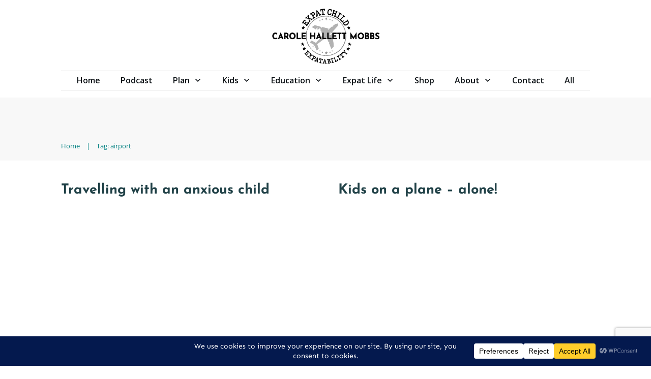

--- FILE ---
content_type: text/html; charset=utf-8
request_url: https://www.google.com/recaptcha/api2/anchor?ar=1&k=6LdgX-UqAAAAAPpRGpGPwbHuhEiT_UbKbUXce8Wr&co=aHR0cHM6Ly9leHBhdGNoaWxkLmNvbTo0NDM.&hl=en&v=N67nZn4AqZkNcbeMu4prBgzg&size=invisible&anchor-ms=20000&execute-ms=30000&cb=17iwrkphiqzn
body_size: 48771
content:
<!DOCTYPE HTML><html dir="ltr" lang="en"><head><meta http-equiv="Content-Type" content="text/html; charset=UTF-8">
<meta http-equiv="X-UA-Compatible" content="IE=edge">
<title>reCAPTCHA</title>
<style type="text/css">
/* cyrillic-ext */
@font-face {
  font-family: 'Roboto';
  font-style: normal;
  font-weight: 400;
  font-stretch: 100%;
  src: url(//fonts.gstatic.com/s/roboto/v48/KFO7CnqEu92Fr1ME7kSn66aGLdTylUAMa3GUBHMdazTgWw.woff2) format('woff2');
  unicode-range: U+0460-052F, U+1C80-1C8A, U+20B4, U+2DE0-2DFF, U+A640-A69F, U+FE2E-FE2F;
}
/* cyrillic */
@font-face {
  font-family: 'Roboto';
  font-style: normal;
  font-weight: 400;
  font-stretch: 100%;
  src: url(//fonts.gstatic.com/s/roboto/v48/KFO7CnqEu92Fr1ME7kSn66aGLdTylUAMa3iUBHMdazTgWw.woff2) format('woff2');
  unicode-range: U+0301, U+0400-045F, U+0490-0491, U+04B0-04B1, U+2116;
}
/* greek-ext */
@font-face {
  font-family: 'Roboto';
  font-style: normal;
  font-weight: 400;
  font-stretch: 100%;
  src: url(//fonts.gstatic.com/s/roboto/v48/KFO7CnqEu92Fr1ME7kSn66aGLdTylUAMa3CUBHMdazTgWw.woff2) format('woff2');
  unicode-range: U+1F00-1FFF;
}
/* greek */
@font-face {
  font-family: 'Roboto';
  font-style: normal;
  font-weight: 400;
  font-stretch: 100%;
  src: url(//fonts.gstatic.com/s/roboto/v48/KFO7CnqEu92Fr1ME7kSn66aGLdTylUAMa3-UBHMdazTgWw.woff2) format('woff2');
  unicode-range: U+0370-0377, U+037A-037F, U+0384-038A, U+038C, U+038E-03A1, U+03A3-03FF;
}
/* math */
@font-face {
  font-family: 'Roboto';
  font-style: normal;
  font-weight: 400;
  font-stretch: 100%;
  src: url(//fonts.gstatic.com/s/roboto/v48/KFO7CnqEu92Fr1ME7kSn66aGLdTylUAMawCUBHMdazTgWw.woff2) format('woff2');
  unicode-range: U+0302-0303, U+0305, U+0307-0308, U+0310, U+0312, U+0315, U+031A, U+0326-0327, U+032C, U+032F-0330, U+0332-0333, U+0338, U+033A, U+0346, U+034D, U+0391-03A1, U+03A3-03A9, U+03B1-03C9, U+03D1, U+03D5-03D6, U+03F0-03F1, U+03F4-03F5, U+2016-2017, U+2034-2038, U+203C, U+2040, U+2043, U+2047, U+2050, U+2057, U+205F, U+2070-2071, U+2074-208E, U+2090-209C, U+20D0-20DC, U+20E1, U+20E5-20EF, U+2100-2112, U+2114-2115, U+2117-2121, U+2123-214F, U+2190, U+2192, U+2194-21AE, U+21B0-21E5, U+21F1-21F2, U+21F4-2211, U+2213-2214, U+2216-22FF, U+2308-230B, U+2310, U+2319, U+231C-2321, U+2336-237A, U+237C, U+2395, U+239B-23B7, U+23D0, U+23DC-23E1, U+2474-2475, U+25AF, U+25B3, U+25B7, U+25BD, U+25C1, U+25CA, U+25CC, U+25FB, U+266D-266F, U+27C0-27FF, U+2900-2AFF, U+2B0E-2B11, U+2B30-2B4C, U+2BFE, U+3030, U+FF5B, U+FF5D, U+1D400-1D7FF, U+1EE00-1EEFF;
}
/* symbols */
@font-face {
  font-family: 'Roboto';
  font-style: normal;
  font-weight: 400;
  font-stretch: 100%;
  src: url(//fonts.gstatic.com/s/roboto/v48/KFO7CnqEu92Fr1ME7kSn66aGLdTylUAMaxKUBHMdazTgWw.woff2) format('woff2');
  unicode-range: U+0001-000C, U+000E-001F, U+007F-009F, U+20DD-20E0, U+20E2-20E4, U+2150-218F, U+2190, U+2192, U+2194-2199, U+21AF, U+21E6-21F0, U+21F3, U+2218-2219, U+2299, U+22C4-22C6, U+2300-243F, U+2440-244A, U+2460-24FF, U+25A0-27BF, U+2800-28FF, U+2921-2922, U+2981, U+29BF, U+29EB, U+2B00-2BFF, U+4DC0-4DFF, U+FFF9-FFFB, U+10140-1018E, U+10190-1019C, U+101A0, U+101D0-101FD, U+102E0-102FB, U+10E60-10E7E, U+1D2C0-1D2D3, U+1D2E0-1D37F, U+1F000-1F0FF, U+1F100-1F1AD, U+1F1E6-1F1FF, U+1F30D-1F30F, U+1F315, U+1F31C, U+1F31E, U+1F320-1F32C, U+1F336, U+1F378, U+1F37D, U+1F382, U+1F393-1F39F, U+1F3A7-1F3A8, U+1F3AC-1F3AF, U+1F3C2, U+1F3C4-1F3C6, U+1F3CA-1F3CE, U+1F3D4-1F3E0, U+1F3ED, U+1F3F1-1F3F3, U+1F3F5-1F3F7, U+1F408, U+1F415, U+1F41F, U+1F426, U+1F43F, U+1F441-1F442, U+1F444, U+1F446-1F449, U+1F44C-1F44E, U+1F453, U+1F46A, U+1F47D, U+1F4A3, U+1F4B0, U+1F4B3, U+1F4B9, U+1F4BB, U+1F4BF, U+1F4C8-1F4CB, U+1F4D6, U+1F4DA, U+1F4DF, U+1F4E3-1F4E6, U+1F4EA-1F4ED, U+1F4F7, U+1F4F9-1F4FB, U+1F4FD-1F4FE, U+1F503, U+1F507-1F50B, U+1F50D, U+1F512-1F513, U+1F53E-1F54A, U+1F54F-1F5FA, U+1F610, U+1F650-1F67F, U+1F687, U+1F68D, U+1F691, U+1F694, U+1F698, U+1F6AD, U+1F6B2, U+1F6B9-1F6BA, U+1F6BC, U+1F6C6-1F6CF, U+1F6D3-1F6D7, U+1F6E0-1F6EA, U+1F6F0-1F6F3, U+1F6F7-1F6FC, U+1F700-1F7FF, U+1F800-1F80B, U+1F810-1F847, U+1F850-1F859, U+1F860-1F887, U+1F890-1F8AD, U+1F8B0-1F8BB, U+1F8C0-1F8C1, U+1F900-1F90B, U+1F93B, U+1F946, U+1F984, U+1F996, U+1F9E9, U+1FA00-1FA6F, U+1FA70-1FA7C, U+1FA80-1FA89, U+1FA8F-1FAC6, U+1FACE-1FADC, U+1FADF-1FAE9, U+1FAF0-1FAF8, U+1FB00-1FBFF;
}
/* vietnamese */
@font-face {
  font-family: 'Roboto';
  font-style: normal;
  font-weight: 400;
  font-stretch: 100%;
  src: url(//fonts.gstatic.com/s/roboto/v48/KFO7CnqEu92Fr1ME7kSn66aGLdTylUAMa3OUBHMdazTgWw.woff2) format('woff2');
  unicode-range: U+0102-0103, U+0110-0111, U+0128-0129, U+0168-0169, U+01A0-01A1, U+01AF-01B0, U+0300-0301, U+0303-0304, U+0308-0309, U+0323, U+0329, U+1EA0-1EF9, U+20AB;
}
/* latin-ext */
@font-face {
  font-family: 'Roboto';
  font-style: normal;
  font-weight: 400;
  font-stretch: 100%;
  src: url(//fonts.gstatic.com/s/roboto/v48/KFO7CnqEu92Fr1ME7kSn66aGLdTylUAMa3KUBHMdazTgWw.woff2) format('woff2');
  unicode-range: U+0100-02BA, U+02BD-02C5, U+02C7-02CC, U+02CE-02D7, U+02DD-02FF, U+0304, U+0308, U+0329, U+1D00-1DBF, U+1E00-1E9F, U+1EF2-1EFF, U+2020, U+20A0-20AB, U+20AD-20C0, U+2113, U+2C60-2C7F, U+A720-A7FF;
}
/* latin */
@font-face {
  font-family: 'Roboto';
  font-style: normal;
  font-weight: 400;
  font-stretch: 100%;
  src: url(//fonts.gstatic.com/s/roboto/v48/KFO7CnqEu92Fr1ME7kSn66aGLdTylUAMa3yUBHMdazQ.woff2) format('woff2');
  unicode-range: U+0000-00FF, U+0131, U+0152-0153, U+02BB-02BC, U+02C6, U+02DA, U+02DC, U+0304, U+0308, U+0329, U+2000-206F, U+20AC, U+2122, U+2191, U+2193, U+2212, U+2215, U+FEFF, U+FFFD;
}
/* cyrillic-ext */
@font-face {
  font-family: 'Roboto';
  font-style: normal;
  font-weight: 500;
  font-stretch: 100%;
  src: url(//fonts.gstatic.com/s/roboto/v48/KFO7CnqEu92Fr1ME7kSn66aGLdTylUAMa3GUBHMdazTgWw.woff2) format('woff2');
  unicode-range: U+0460-052F, U+1C80-1C8A, U+20B4, U+2DE0-2DFF, U+A640-A69F, U+FE2E-FE2F;
}
/* cyrillic */
@font-face {
  font-family: 'Roboto';
  font-style: normal;
  font-weight: 500;
  font-stretch: 100%;
  src: url(//fonts.gstatic.com/s/roboto/v48/KFO7CnqEu92Fr1ME7kSn66aGLdTylUAMa3iUBHMdazTgWw.woff2) format('woff2');
  unicode-range: U+0301, U+0400-045F, U+0490-0491, U+04B0-04B1, U+2116;
}
/* greek-ext */
@font-face {
  font-family: 'Roboto';
  font-style: normal;
  font-weight: 500;
  font-stretch: 100%;
  src: url(//fonts.gstatic.com/s/roboto/v48/KFO7CnqEu92Fr1ME7kSn66aGLdTylUAMa3CUBHMdazTgWw.woff2) format('woff2');
  unicode-range: U+1F00-1FFF;
}
/* greek */
@font-face {
  font-family: 'Roboto';
  font-style: normal;
  font-weight: 500;
  font-stretch: 100%;
  src: url(//fonts.gstatic.com/s/roboto/v48/KFO7CnqEu92Fr1ME7kSn66aGLdTylUAMa3-UBHMdazTgWw.woff2) format('woff2');
  unicode-range: U+0370-0377, U+037A-037F, U+0384-038A, U+038C, U+038E-03A1, U+03A3-03FF;
}
/* math */
@font-face {
  font-family: 'Roboto';
  font-style: normal;
  font-weight: 500;
  font-stretch: 100%;
  src: url(//fonts.gstatic.com/s/roboto/v48/KFO7CnqEu92Fr1ME7kSn66aGLdTylUAMawCUBHMdazTgWw.woff2) format('woff2');
  unicode-range: U+0302-0303, U+0305, U+0307-0308, U+0310, U+0312, U+0315, U+031A, U+0326-0327, U+032C, U+032F-0330, U+0332-0333, U+0338, U+033A, U+0346, U+034D, U+0391-03A1, U+03A3-03A9, U+03B1-03C9, U+03D1, U+03D5-03D6, U+03F0-03F1, U+03F4-03F5, U+2016-2017, U+2034-2038, U+203C, U+2040, U+2043, U+2047, U+2050, U+2057, U+205F, U+2070-2071, U+2074-208E, U+2090-209C, U+20D0-20DC, U+20E1, U+20E5-20EF, U+2100-2112, U+2114-2115, U+2117-2121, U+2123-214F, U+2190, U+2192, U+2194-21AE, U+21B0-21E5, U+21F1-21F2, U+21F4-2211, U+2213-2214, U+2216-22FF, U+2308-230B, U+2310, U+2319, U+231C-2321, U+2336-237A, U+237C, U+2395, U+239B-23B7, U+23D0, U+23DC-23E1, U+2474-2475, U+25AF, U+25B3, U+25B7, U+25BD, U+25C1, U+25CA, U+25CC, U+25FB, U+266D-266F, U+27C0-27FF, U+2900-2AFF, U+2B0E-2B11, U+2B30-2B4C, U+2BFE, U+3030, U+FF5B, U+FF5D, U+1D400-1D7FF, U+1EE00-1EEFF;
}
/* symbols */
@font-face {
  font-family: 'Roboto';
  font-style: normal;
  font-weight: 500;
  font-stretch: 100%;
  src: url(//fonts.gstatic.com/s/roboto/v48/KFO7CnqEu92Fr1ME7kSn66aGLdTylUAMaxKUBHMdazTgWw.woff2) format('woff2');
  unicode-range: U+0001-000C, U+000E-001F, U+007F-009F, U+20DD-20E0, U+20E2-20E4, U+2150-218F, U+2190, U+2192, U+2194-2199, U+21AF, U+21E6-21F0, U+21F3, U+2218-2219, U+2299, U+22C4-22C6, U+2300-243F, U+2440-244A, U+2460-24FF, U+25A0-27BF, U+2800-28FF, U+2921-2922, U+2981, U+29BF, U+29EB, U+2B00-2BFF, U+4DC0-4DFF, U+FFF9-FFFB, U+10140-1018E, U+10190-1019C, U+101A0, U+101D0-101FD, U+102E0-102FB, U+10E60-10E7E, U+1D2C0-1D2D3, U+1D2E0-1D37F, U+1F000-1F0FF, U+1F100-1F1AD, U+1F1E6-1F1FF, U+1F30D-1F30F, U+1F315, U+1F31C, U+1F31E, U+1F320-1F32C, U+1F336, U+1F378, U+1F37D, U+1F382, U+1F393-1F39F, U+1F3A7-1F3A8, U+1F3AC-1F3AF, U+1F3C2, U+1F3C4-1F3C6, U+1F3CA-1F3CE, U+1F3D4-1F3E0, U+1F3ED, U+1F3F1-1F3F3, U+1F3F5-1F3F7, U+1F408, U+1F415, U+1F41F, U+1F426, U+1F43F, U+1F441-1F442, U+1F444, U+1F446-1F449, U+1F44C-1F44E, U+1F453, U+1F46A, U+1F47D, U+1F4A3, U+1F4B0, U+1F4B3, U+1F4B9, U+1F4BB, U+1F4BF, U+1F4C8-1F4CB, U+1F4D6, U+1F4DA, U+1F4DF, U+1F4E3-1F4E6, U+1F4EA-1F4ED, U+1F4F7, U+1F4F9-1F4FB, U+1F4FD-1F4FE, U+1F503, U+1F507-1F50B, U+1F50D, U+1F512-1F513, U+1F53E-1F54A, U+1F54F-1F5FA, U+1F610, U+1F650-1F67F, U+1F687, U+1F68D, U+1F691, U+1F694, U+1F698, U+1F6AD, U+1F6B2, U+1F6B9-1F6BA, U+1F6BC, U+1F6C6-1F6CF, U+1F6D3-1F6D7, U+1F6E0-1F6EA, U+1F6F0-1F6F3, U+1F6F7-1F6FC, U+1F700-1F7FF, U+1F800-1F80B, U+1F810-1F847, U+1F850-1F859, U+1F860-1F887, U+1F890-1F8AD, U+1F8B0-1F8BB, U+1F8C0-1F8C1, U+1F900-1F90B, U+1F93B, U+1F946, U+1F984, U+1F996, U+1F9E9, U+1FA00-1FA6F, U+1FA70-1FA7C, U+1FA80-1FA89, U+1FA8F-1FAC6, U+1FACE-1FADC, U+1FADF-1FAE9, U+1FAF0-1FAF8, U+1FB00-1FBFF;
}
/* vietnamese */
@font-face {
  font-family: 'Roboto';
  font-style: normal;
  font-weight: 500;
  font-stretch: 100%;
  src: url(//fonts.gstatic.com/s/roboto/v48/KFO7CnqEu92Fr1ME7kSn66aGLdTylUAMa3OUBHMdazTgWw.woff2) format('woff2');
  unicode-range: U+0102-0103, U+0110-0111, U+0128-0129, U+0168-0169, U+01A0-01A1, U+01AF-01B0, U+0300-0301, U+0303-0304, U+0308-0309, U+0323, U+0329, U+1EA0-1EF9, U+20AB;
}
/* latin-ext */
@font-face {
  font-family: 'Roboto';
  font-style: normal;
  font-weight: 500;
  font-stretch: 100%;
  src: url(//fonts.gstatic.com/s/roboto/v48/KFO7CnqEu92Fr1ME7kSn66aGLdTylUAMa3KUBHMdazTgWw.woff2) format('woff2');
  unicode-range: U+0100-02BA, U+02BD-02C5, U+02C7-02CC, U+02CE-02D7, U+02DD-02FF, U+0304, U+0308, U+0329, U+1D00-1DBF, U+1E00-1E9F, U+1EF2-1EFF, U+2020, U+20A0-20AB, U+20AD-20C0, U+2113, U+2C60-2C7F, U+A720-A7FF;
}
/* latin */
@font-face {
  font-family: 'Roboto';
  font-style: normal;
  font-weight: 500;
  font-stretch: 100%;
  src: url(//fonts.gstatic.com/s/roboto/v48/KFO7CnqEu92Fr1ME7kSn66aGLdTylUAMa3yUBHMdazQ.woff2) format('woff2');
  unicode-range: U+0000-00FF, U+0131, U+0152-0153, U+02BB-02BC, U+02C6, U+02DA, U+02DC, U+0304, U+0308, U+0329, U+2000-206F, U+20AC, U+2122, U+2191, U+2193, U+2212, U+2215, U+FEFF, U+FFFD;
}
/* cyrillic-ext */
@font-face {
  font-family: 'Roboto';
  font-style: normal;
  font-weight: 900;
  font-stretch: 100%;
  src: url(//fonts.gstatic.com/s/roboto/v48/KFO7CnqEu92Fr1ME7kSn66aGLdTylUAMa3GUBHMdazTgWw.woff2) format('woff2');
  unicode-range: U+0460-052F, U+1C80-1C8A, U+20B4, U+2DE0-2DFF, U+A640-A69F, U+FE2E-FE2F;
}
/* cyrillic */
@font-face {
  font-family: 'Roboto';
  font-style: normal;
  font-weight: 900;
  font-stretch: 100%;
  src: url(//fonts.gstatic.com/s/roboto/v48/KFO7CnqEu92Fr1ME7kSn66aGLdTylUAMa3iUBHMdazTgWw.woff2) format('woff2');
  unicode-range: U+0301, U+0400-045F, U+0490-0491, U+04B0-04B1, U+2116;
}
/* greek-ext */
@font-face {
  font-family: 'Roboto';
  font-style: normal;
  font-weight: 900;
  font-stretch: 100%;
  src: url(//fonts.gstatic.com/s/roboto/v48/KFO7CnqEu92Fr1ME7kSn66aGLdTylUAMa3CUBHMdazTgWw.woff2) format('woff2');
  unicode-range: U+1F00-1FFF;
}
/* greek */
@font-face {
  font-family: 'Roboto';
  font-style: normal;
  font-weight: 900;
  font-stretch: 100%;
  src: url(//fonts.gstatic.com/s/roboto/v48/KFO7CnqEu92Fr1ME7kSn66aGLdTylUAMa3-UBHMdazTgWw.woff2) format('woff2');
  unicode-range: U+0370-0377, U+037A-037F, U+0384-038A, U+038C, U+038E-03A1, U+03A3-03FF;
}
/* math */
@font-face {
  font-family: 'Roboto';
  font-style: normal;
  font-weight: 900;
  font-stretch: 100%;
  src: url(//fonts.gstatic.com/s/roboto/v48/KFO7CnqEu92Fr1ME7kSn66aGLdTylUAMawCUBHMdazTgWw.woff2) format('woff2');
  unicode-range: U+0302-0303, U+0305, U+0307-0308, U+0310, U+0312, U+0315, U+031A, U+0326-0327, U+032C, U+032F-0330, U+0332-0333, U+0338, U+033A, U+0346, U+034D, U+0391-03A1, U+03A3-03A9, U+03B1-03C9, U+03D1, U+03D5-03D6, U+03F0-03F1, U+03F4-03F5, U+2016-2017, U+2034-2038, U+203C, U+2040, U+2043, U+2047, U+2050, U+2057, U+205F, U+2070-2071, U+2074-208E, U+2090-209C, U+20D0-20DC, U+20E1, U+20E5-20EF, U+2100-2112, U+2114-2115, U+2117-2121, U+2123-214F, U+2190, U+2192, U+2194-21AE, U+21B0-21E5, U+21F1-21F2, U+21F4-2211, U+2213-2214, U+2216-22FF, U+2308-230B, U+2310, U+2319, U+231C-2321, U+2336-237A, U+237C, U+2395, U+239B-23B7, U+23D0, U+23DC-23E1, U+2474-2475, U+25AF, U+25B3, U+25B7, U+25BD, U+25C1, U+25CA, U+25CC, U+25FB, U+266D-266F, U+27C0-27FF, U+2900-2AFF, U+2B0E-2B11, U+2B30-2B4C, U+2BFE, U+3030, U+FF5B, U+FF5D, U+1D400-1D7FF, U+1EE00-1EEFF;
}
/* symbols */
@font-face {
  font-family: 'Roboto';
  font-style: normal;
  font-weight: 900;
  font-stretch: 100%;
  src: url(//fonts.gstatic.com/s/roboto/v48/KFO7CnqEu92Fr1ME7kSn66aGLdTylUAMaxKUBHMdazTgWw.woff2) format('woff2');
  unicode-range: U+0001-000C, U+000E-001F, U+007F-009F, U+20DD-20E0, U+20E2-20E4, U+2150-218F, U+2190, U+2192, U+2194-2199, U+21AF, U+21E6-21F0, U+21F3, U+2218-2219, U+2299, U+22C4-22C6, U+2300-243F, U+2440-244A, U+2460-24FF, U+25A0-27BF, U+2800-28FF, U+2921-2922, U+2981, U+29BF, U+29EB, U+2B00-2BFF, U+4DC0-4DFF, U+FFF9-FFFB, U+10140-1018E, U+10190-1019C, U+101A0, U+101D0-101FD, U+102E0-102FB, U+10E60-10E7E, U+1D2C0-1D2D3, U+1D2E0-1D37F, U+1F000-1F0FF, U+1F100-1F1AD, U+1F1E6-1F1FF, U+1F30D-1F30F, U+1F315, U+1F31C, U+1F31E, U+1F320-1F32C, U+1F336, U+1F378, U+1F37D, U+1F382, U+1F393-1F39F, U+1F3A7-1F3A8, U+1F3AC-1F3AF, U+1F3C2, U+1F3C4-1F3C6, U+1F3CA-1F3CE, U+1F3D4-1F3E0, U+1F3ED, U+1F3F1-1F3F3, U+1F3F5-1F3F7, U+1F408, U+1F415, U+1F41F, U+1F426, U+1F43F, U+1F441-1F442, U+1F444, U+1F446-1F449, U+1F44C-1F44E, U+1F453, U+1F46A, U+1F47D, U+1F4A3, U+1F4B0, U+1F4B3, U+1F4B9, U+1F4BB, U+1F4BF, U+1F4C8-1F4CB, U+1F4D6, U+1F4DA, U+1F4DF, U+1F4E3-1F4E6, U+1F4EA-1F4ED, U+1F4F7, U+1F4F9-1F4FB, U+1F4FD-1F4FE, U+1F503, U+1F507-1F50B, U+1F50D, U+1F512-1F513, U+1F53E-1F54A, U+1F54F-1F5FA, U+1F610, U+1F650-1F67F, U+1F687, U+1F68D, U+1F691, U+1F694, U+1F698, U+1F6AD, U+1F6B2, U+1F6B9-1F6BA, U+1F6BC, U+1F6C6-1F6CF, U+1F6D3-1F6D7, U+1F6E0-1F6EA, U+1F6F0-1F6F3, U+1F6F7-1F6FC, U+1F700-1F7FF, U+1F800-1F80B, U+1F810-1F847, U+1F850-1F859, U+1F860-1F887, U+1F890-1F8AD, U+1F8B0-1F8BB, U+1F8C0-1F8C1, U+1F900-1F90B, U+1F93B, U+1F946, U+1F984, U+1F996, U+1F9E9, U+1FA00-1FA6F, U+1FA70-1FA7C, U+1FA80-1FA89, U+1FA8F-1FAC6, U+1FACE-1FADC, U+1FADF-1FAE9, U+1FAF0-1FAF8, U+1FB00-1FBFF;
}
/* vietnamese */
@font-face {
  font-family: 'Roboto';
  font-style: normal;
  font-weight: 900;
  font-stretch: 100%;
  src: url(//fonts.gstatic.com/s/roboto/v48/KFO7CnqEu92Fr1ME7kSn66aGLdTylUAMa3OUBHMdazTgWw.woff2) format('woff2');
  unicode-range: U+0102-0103, U+0110-0111, U+0128-0129, U+0168-0169, U+01A0-01A1, U+01AF-01B0, U+0300-0301, U+0303-0304, U+0308-0309, U+0323, U+0329, U+1EA0-1EF9, U+20AB;
}
/* latin-ext */
@font-face {
  font-family: 'Roboto';
  font-style: normal;
  font-weight: 900;
  font-stretch: 100%;
  src: url(//fonts.gstatic.com/s/roboto/v48/KFO7CnqEu92Fr1ME7kSn66aGLdTylUAMa3KUBHMdazTgWw.woff2) format('woff2');
  unicode-range: U+0100-02BA, U+02BD-02C5, U+02C7-02CC, U+02CE-02D7, U+02DD-02FF, U+0304, U+0308, U+0329, U+1D00-1DBF, U+1E00-1E9F, U+1EF2-1EFF, U+2020, U+20A0-20AB, U+20AD-20C0, U+2113, U+2C60-2C7F, U+A720-A7FF;
}
/* latin */
@font-face {
  font-family: 'Roboto';
  font-style: normal;
  font-weight: 900;
  font-stretch: 100%;
  src: url(//fonts.gstatic.com/s/roboto/v48/KFO7CnqEu92Fr1ME7kSn66aGLdTylUAMa3yUBHMdazQ.woff2) format('woff2');
  unicode-range: U+0000-00FF, U+0131, U+0152-0153, U+02BB-02BC, U+02C6, U+02DA, U+02DC, U+0304, U+0308, U+0329, U+2000-206F, U+20AC, U+2122, U+2191, U+2193, U+2212, U+2215, U+FEFF, U+FFFD;
}

</style>
<link rel="stylesheet" type="text/css" href="https://www.gstatic.com/recaptcha/releases/N67nZn4AqZkNcbeMu4prBgzg/styles__ltr.css">
<script nonce="3UJS_N_BjZexgYyRRVEJOQ" type="text/javascript">window['__recaptcha_api'] = 'https://www.google.com/recaptcha/api2/';</script>
<script type="text/javascript" src="https://www.gstatic.com/recaptcha/releases/N67nZn4AqZkNcbeMu4prBgzg/recaptcha__en.js" nonce="3UJS_N_BjZexgYyRRVEJOQ">
      
    </script></head>
<body><div id="rc-anchor-alert" class="rc-anchor-alert"></div>
<input type="hidden" id="recaptcha-token" value="[base64]">
<script type="text/javascript" nonce="3UJS_N_BjZexgYyRRVEJOQ">
      recaptcha.anchor.Main.init("[\x22ainput\x22,[\x22bgdata\x22,\x22\x22,\[base64]/[base64]/[base64]/[base64]/[base64]/UltsKytdPUU6KEU8MjA0OD9SW2wrK109RT4+NnwxOTI6KChFJjY0NTEyKT09NTUyOTYmJk0rMTxjLmxlbmd0aCYmKGMuY2hhckNvZGVBdChNKzEpJjY0NTEyKT09NTYzMjA/[base64]/[base64]/[base64]/[base64]/[base64]/[base64]/[base64]\x22,\[base64]\\u003d\x22,\x22w7nCkVTClEbDlsOSw7cMVcK3VMKFAm3CkTE7w5HCm8OAwr5jw6vDtcK6woDDvnQ6NcOAwoDCv8Kow51FYcO4U37CssO+IxzDr8KWf8KGSUdweEdAw54YY3pUacOZfsK/w7TCvsKVw5YHX8KLQcKAAyJfGsKcw4zDuWHDkUHCvk/CrmpgEsKKZsOew75zw40pwr9rICnCocKKaQfDvcKAasKuw45fw7htIcKew4HCvsObwpzDigHDvsKmw5LCscKFSH/CuFAnasODwrDDsMKvwpB/[base64]/DiEHCscKuwooqw712HMOkw5AsUkkmUxB1w5QyQRnDjHAhw5bDoMKHZ2IxYsK/[base64]/[base64]/DpcKowpxBw5HDocOjwo/CgcOxVhwpw5jCgMOOw5vDmSw0Khlgw5rDg8OKFEDDkGHDsMOFW2fCrcOVWMKGwqvDisOBw5/CksKywqljw4MFwqlAw4zDh0PCiWDDlV7DrcKZw6XDozB1wotDd8KzF8KSBcO6wr7Cs8K5ecKzwoVrO0lAOcKzO8O2w6wLwp9rY8K1wpoFbCV+w4BrVsKUwo0uw5XDpnt/bCzDgcOxwqHCn8OGGz7CusOowos7wpw1w7pQBMOCc2dWDsOeZcKlFcOEIy/DqDIUw6XDpHcww6ZswrApw5DCg1QNG8OBwrbDtks0w7vCimrCgsK8EFjDscOPMWpbe3UhDMKVwonDsmbDvcOmwo/DoyHDscOafBvDryZ0wo9Kw5xJw5/CtcK8wog2KsK9XUjCkhTCnDrCszLDom0Tw6/DmcK0Ci5Bw49ZScO9wqIBUcOSHEVXQMOUHcKFeMOMwrXCqlnCgGodMsOyFTjCg8KqwqXDu09CwptLKMOUBcObw5fDixZZw47DoXEHwr/Dt8KiwoXDrcOSwpjCr3TDrgx3w5/CiT/DosOSDkQZw6HDvcKjFk7CgcKxw7MgJW/DjEPCmsKewoLCmwsRw73CkA/ChMOpw6ZUwqgvw4fDpiUoIMKJw53DvUMlM8OvZcKfFxDDt8KSazPCkcKXw4YdwrwlIDHCisO7wp0iacOMwp56esOWfcOYBMOeFQBkw70wwrNgw7/DqkvDuQvCjMKFwrLCrMKjbsKGwrXCjiHDocOwacOxamMeOQAcEcKxwo3CvjIYw4zClgrCjCHCri5dwp7DrcK8w4dgAkVyw5bCslDCg8KDLGkYw5Bpf8K0w7guw7FXw6LDthfDpkB2woM/wqU9wo/[base64]/CusK1w73Dk8KTw6V2wqF3MwfDgG1Lw7nCpMKAKsKAwoPCj8KPwoEiOcOAJsKAwqBsw5UFfj0RbjzDvMOkw7vDkSnCgUDDtmLDrUAJdmQwaCvCssKjRmIow4fCscKOwoBXHcO4woRZQALCsmcHw7PCpsOjw5XDjnU9Tz/[base64]/w5dzQsKqBsKzw4ZSwq/ChsO2XQ8ew4EFwovCiSbCosOQXcOMMD/DpsObwoVXw6QEw7fDr2TDjmh3w5gedj/DkTc9HcOFwrbCoU0jw6/CnMO/b1sww4HCrsO8w4/[base64]/wrPDkWpuw655wqXDiXx7wrfCj3nDp8K6w6Ynw5LDt8OewrYMcMOmD8OQwqbDncKZwpdGfnhvw7Zbw5jCjCHCrBANQzYgMHHDtsKjBcK8w6NRM8ORSMOFZ2tBZMO7NAMOwp1gwoUjRsKwEcOcwrfCoGfCkyUbPMKawp7DhAEgW8KjSMOUeGMdw7HCgMKGEn/DgcOaw4gUAWrDnMKqwqtja8KOVCTDgFh6wqxzw4fDscOHe8OXwp3Cu8K5wpXCoW98w6zClcKvMRjDu8OLw79SJsKEChM5OcKecMKzw4HDqUQuOcOuSMObw4DCojfCq8O+V8OTKi/Cr8KEGcOGw4cPc3soe8KQZMOBw5bCiMOwwrtpdsO2KsO+w5hjw5jDq8KkGXTDtxsewrJPUyt6w7/DliPCisKRYl82wogBC2XDuMOUwqfDgcOXwqXCnsK/[base64]/w5vCvg0Uw6wgw4rCikhVw4MHK33CuMOXw4MsDi8LwqXCqMKnS1Bvb8KMw40ow6R6XTRcdsO3wqE+F2A/HhMowqUDW8OSwqYPwroMw7rDp8KNw4N1O8OzY2LDt8OFw6bCuMKXw4IbKsO2VMORw6fCjz9lC8KWw5XDicKCwoMxwrHDmz43T8KhZ28AG8Ocwp0aHMOmBMORB1jCsClaIcKuaSvDgsKpAhbCpMKCw5nCg8KIGsOywqTDpWbCusO4w5XDjT/[base64]/MMOpYcOAw7w/IBHDs8KPw7zDvcO6w4bCnsKxw6tcN8OmwpfCgsOvfFDCk8KzU8Opw45Qwp/ChMKswqQnMsOxHMO9woIWwqrCjMO6ZHTDlsOjw7vDv1cpwpInbcKfwpZNW1HDrsKVNEZqwo7CsWhiwrjDnmvCjAvDoh/[base64]/[base64]/wobDhMORHcKXaixRwowtLcOMcMKYw7/[base64]/Jmkuw5LCtcO3w4TCrMKIQQwuw78gwqNxABtWScKLDRvCrsOgwq7CqcOfwoTDrsKHw6nCsx/CiMKxNnPCn38PNhJvwpnDp8OiMcK+GMKnBXHDjsKvwow8ZMKaeUd5ZMOrV8K5HijCv0LDuMO+worDhcOLc8OUw57DvMKrw7jDhnQtw5otw7sQG1YcfBhpwr/[base64]/GsO4w4DDnMKJwqXCrsKUwoXDssKPw7/[base64]/[base64]/DhmV1wo9cYMOnIzt8WyAfw5fCvsKUFTbDmMK7w63DusOyd2EFWi/[base64]/Cl8KmB2DCtCxRwp/DuFRHw4oeSMOoesKcKhsvwqZzcMOGwqrCrsKHG8OQPsO0wqt+Mk/CjMK1f8KdeMO7Y0Ywwrkbw5Enf8KkwrbChsK7w7l5SMODVxIjw6cRwo/CpHDDt8OZw75uwqLDpsKxDcKmRcK6dwtcwoZ3MQ7Du8OEDAxhw7PCoMKHUsObJR7Cg07CuBsnVcKqUsONX8OgFcO/DMOJB8KGw5vCoDTDrnrDtsKNQ0TCj3/ClcOsZsO1wo3DjMKFw4pkw6HCvWUxHnfCh8Kww5jDmhLDlMKZwrkkAcOtIMOseMKGw5RPw63DhHLDunDDr2vDnyvDjg/[base64]/[base64]/Ch8O4wrx5C8KOGSZKBMKXw7s+wr7CmcONL8KOfBRZwqrDtGHCrnQdAgLDv8OfwrtKw5hIwpHCgmzCtsOjacOXwoEoEMObAcKww5jDkTEnJsO/U0XDoCHDmyooYMOkw6nDrkMhbcKUw7pPOcO+TRfCpcKzAMO5E8OXLyrDvcO/BcOkRiEoejHDr8K2CsKwwqhaFkJDw40leMKpw7LDqsOpBsKywqhaNQ/DrVHCqlpSLcK9dsO4w6PDlQ7DtsKkEMOEBlfCsMORBh4fPRDDnBzCl8Otw6rDiiPDmUxDw5F1YDsoDV1YfMK1wrXCpgLCjSfCqsKBw4Iewrtaw4suZsKjb8OOw4NPGzo1QGvDvXI5Y8OPwpB/wo3CqMO7fsKLwpjCv8Olwo7Ck8OTDsOdwqgUfMKfwoXCuMOIwofDs8O7w58lFMKMWsOJw4vDrMK/[base64]/DpyR6w4cdScOKwpwzcsO0w43Con5Iw5xGwqd6wo44wrHCk0vCjcKcJiLCpGfDm8O4F1jCgMK/[base64]/[base64]/DjsKdw5hAw6PCuMO7HMONaxZewoXCu8Oyw60jwoHCsV/ChhkFZcK4wpk8Mn04MMK1WcOMwqvDucKCw6/[base64]/CtVTDuUMSw78kL3fDucKtwqDDo8KtIsKuGsKQQsKSbMKVIWZ9w5gkBHxjwoXDvcOqdjrCsMKGGMOHw5QNw6AyBsOPwozCvsOkLcONR33DlMKvJFJFaxzDvFA4w5lFwr/DoMKnOcOfMMK4wpJYwpA+KHNINybDr8K+wpvDgcKFbU9GFsO7QDkqw6ltHXlZMcOVasOlCyDCiyTCoQFnwoPCuETDrSjDt2Vsw70LMgMEX8OmDMKaGzF/BhpbAcOPwpbCigXDrMONw6bDrVzCkcKzwq8eCVLCiMKaJMO2UEpLwopPwpnDg8KswrbCgMKIw7trfsOOw5JxV8OZYm95bzbCoSjCj2fDocK7wrvDtsKawq3Cr1wdCMONGg/[base64]/CgsKVw4DDp8KAV8KKwr16wrI3w5LCk8Oja1tnHHRVwo5rwocawo3CmsKDw4zCkhvDoW3Cs8KmCQfCncK/RMOKcMKFTsKkfRjDvMOawq4wwprChF9YFz7DhcKTw7kuSsOHblfChhfDqGcqwq56VygTwrQxeMOTG2LCgFfCjMO8wqt4wpE7w5zCh1jDt8KKwpl9w7Vww7F1w7o/VAvDgcKDwrgnWMKmTcOvw5ppYB8rLB4JXMKxw5sowpjDgWouw6TDhnxEIcK0GcOybsKHQsOjwrFKMcKtwpkvw57DqzR2w7QgDMKTw5Q3Ixp7wqI7DkPDim96woV/LsO3w7fCq8KWPV1YwotVKB3CohnDm8KKw5sGwogCw4rDunjCvMOXwr/DpcOrIkYFw43DuVzDoMOxAjPDqcO7YcK/wonCgWfCocOXWMKsM3HDhy5VwqrDsMKKEcKIwqTCq8OSwofDtR04w6XCij9Iwp5TwqwWw5TCgMOyIErDlklqb3IQeht0MsKZwpF/AMOLw7RPwrTDj8KBAMKJw6hsF3oBw6prZiRjw7ZvF8OEEVwoworDk8KvwqxsV8OrbcOHw5nCncKmwqpxwrXDq8O6AcK8w7nCuWjCg3dNDcOObgDCvWbCnlshXGnCpcKSwqUcw4NUTMOBYiPCncOrw6TDncOmYRvDgsO/wrh2woxZL1toOcOhXA15wp3CpMO/URdoTmNXKcKTUsO8EhbDtz45YsOhI8ODZAYxw6rDn8OCX8KBw64cf0DDvTpkW3rCu8KJw47DvwvCpSvDhVvCmMOfHTxmcMKzFhJjwrREwp/ClcOwYMK4b8KjeRELwojDvkcYMMOJw5HCssOXdcKRw7rCjcO/f184PMOgIMOUwonCh1TDgMOyLGvCssK5QAHDq8OUaD8wwpRDwr4gwoTCsFrDtMOww7E5ecOKScOlPsKKZ8OWQsOURMOhJcKrw68wwownwoQywqt2fcK1UGnCscKwagV8aU4gDsOnOMKtE8KNwo5TBELDom3Ckn/Dg8Ohw4VWajrDl8KZwpPCksOEw4jCs8O+w59RcsKBMz5WwpLDkcOOGxfClnE6d8KmC0DDlMK0woJCOcKkwqlnw7HDlsOVSwoVw6DCkcK6fmofw5PDhi7DlEvDicO/[base64]/ClcKlw6fDgMKhw7HCpE9fwqsNCsKEw6lKwpxVwozDoQfDo8O4XgHCqMODW0PDhcOGVUZ6EsO4YcK0wqfCjsOAw5nDv2gxAVHDqcKiwpNCwr/DmV3Cn8Kew7XDv8OVwoMmw6HDvMK2cTjDmyRfFDPDihNcwpB9GF3DmxfCh8KvaxPDkcKrwq49BA5YPcOWB8KLw73Dm8KIwqHCklUGbmbCksOhKcKrwopCQ1rCvcKfwpPDkyQ0VDrDicOrfMKBwrvCvSEdwrVvwqbCkMO1bcO+w6/Dll3CsR1Zw6nDmjAQwozDlcKdwpDCocKQXsOwwrLChkDCrXHCjUFMw4fClFbCmcKPO1YOHcO4w47CnH8/MyPChsOQAsKaw7zDvBDDtcO4BcO/AHkWSMOaWcKjOCkqW8OJLcKKwofCjcKDwpbDgVBIw7gFw7LDj8OWLcKgVcKeTcOlNcOldcKbw7PDvG/ComPDq2xKd8KUw6TCv8OWwqbDqcKcYsOAwoHDlxwiDhrCvybDizFiL8KowoXDnATDqHIyOcOnwo95wqBOfizCqXMVCcKGwp/[base64]/ClcKbw70Ewp8kBEl0wrHCj3Z/[base64]/[base64]/ChsOCw4krwqDDlA3DtMKCcsK5w54DYcKDw4jClMKaRSnDj2HCjMK9b8Otw5zCrATCuhoJGcKSKsKVwoXDsx/[base64]/[base64]/[base64]/DlMKNwrPDvWYXF3rDjMO3w4zDlMOQwqXDsTViwo8IwoXDsH/Cm8OufMK9w4PDmsKBQcOdbng3EMOBwpHDnj7DpcOCQcKuw5x4wpEwwr/DrcOqwqfDsGrCg8KwHsKqwqrDtMKscsOFwrgew4cSwqhGTcKyw4RIwpM8YHDCi0XDpsOGd8KOw5DDlHfDoTtDUSnDkcOsw7PCvMOJwqjCmMKNwoPDpDvDm24vwosUw43DlsKywrnDiMKKworCkAbDiMOCNg18bjBtw5nDty3CkcKpcsO9WMK/w5zCjMOyMcKlw4nCqAjDh8OQX8K0PA/DjlgewqBCwr5/U8OxwqPCuAgWwq5QEW5vwpXCiE/Do8KcX8Kpw4zDuDkmchLDgDRtUVPDvntyw7wET8OQwrctQsKcwo8JwpsnAsKwAcKKwqbDs8KBwqwTOCvDt1rDkUE9QlAdw6QVwobCh8Kfw7g/RcOpw4PClCHCujDDrnnCjcKrwqdKwobDisOdScOjacKxwp46wrkwPg3Cs8OJwqPDmMOWDHTDlMO7wq/DlAlIw41Ew6p/w4RJHytsw6vDmMOSXip4wpxeW2QDBsKzYMKowqEoLjDCvsOYRCfCumpjcMOkIkDDisOrDMKVSGN7akLDlcKHXSAdw6/Cvw/CpMOWBQDDv8KnKX5Mw68NwooFw5Yvw5tlYsORN13DvcKFO8OeBUpBwo3Du1jCk8Ovw7Nhw5MZXsOXw7Eqw5BxwrzDncOKwogrVFduw6rDgcKfccKJOCLCni1Xw6fCrcO3w4tZV11Hw5fDi8OYSz5kwqvDnMKXVcOZw7TDsEAnfXvDucKOaMKIw7PCpz/[base64]/[base64]/CpMOHw4XCqcOXw4MFHnHDqRXCvgEtwosDw7ImwpXDnUIUw65cDcK4DsOFwojCvlcOZMKaZMK0wqVgw4IKw58Rw6jDhWswwq5jGj1AN8OGT8OwwqHDlVQ+WMKZOEsSCkxUHTEgw6PCucKxw5ANwrVtVm4JZcKHwrBYw5cSw5/CnDlywq/CjEkqw73Dh3I/XVETeBt/RzpSwqMoV8K3csOxCh7DgkzCnsKVw7dLZxvDoW5jwpnCpcKLwpfDlcKNwoXDt8OTw5Utw7LCohXDg8KpUMKbwpJjw41Ewr9QA8OSUE7Dogtnw4LCqcK5FV7CpUddwoYSFMOXw6jDg3XCg8KpQibDosKQc3/DuMOvEBfCoRvDuEYEccKOw4QCw5XDlTLCi8KXwrrDpsKoMcOFwrlGw5zDrcOywrRzw5TCisKzS8Oow4gsWcOCOiJ8w6XChMKNwpE2DlXDvVzCtQo9YmVgw67CgsOuwq/Cq8K1WcKtw6PDkh4eAMO/wrEgw57DncKRYiDDvcKPw5bCunYcw4/CmGNKwq0DPcKPw6ArKMOrbsKyccKPBMOwwpzDuwnCvsKzSWkTPEbDq8OMV8KvTVATeDQcw6RTwq5JVMONw5I8dA5uP8ONWcONw7PDvA7DisOSwrvCviXDkB/[base64]/[base64]/[base64]/wrzCkcKvEsKZSsOSwptgKsOeN14oHcO3wp1FOAFnM8O+w5tQBGRVw43CpkgBw6bDs8KODMOdTHDDo0wcR2bCl0NZZcKyIsK6MMOmw7bDqsKZHRYkQMKPWzvDk8KEw4ZjfF8RT8OuNSR1wqnCksObSsKwXsKiw7XCrcOBHcK/[base64]/DtgYzIwgswoDCpsKrG8K9JCMWw6TDo1rDlxXClMOgw7fCvy4sTsOIwrYTcMK9axTCiHzChcKtwoJ7wp/DhnLCosKvempew7XCnMO/WMOPHcOowpfDlFXCsW0lTXLCksOnwqbDpMKVHHDDj8O2wpTCrBhjSXTCk8OuNcK/BUfCtcOVHsOtbEfDrMOtDsKLfSvDpMKgPMO3w4Rzw6hAwoDDtMO0J8KVwowWw4RqLUfCmsKrNsKbwrXCusOew509w4zCksODIUUUw4DDscO7woFYwonDu8K1w7Upwo7CsWPDhXltPhJew5QTwoDClXPCiiHCnWAQMUE5UsOkNcOTwpDCpxTDgQzChsOuX14hdMKSRTw/[base64]/CmMOAKXYODRPCkMKRRzXCiCLDoygSw6sZI8OpwoZ/w6bCl09jw5HDtMKAwrRwLsKJwqHCvw7DusKvw55zHG4lwqfCiMOCwp/[base64]/w5JhahQwQMKZwrYHIHBgGQfDvhDDn8OaE8O2w7Q+wqd4TcO5w6YPCcOAw5sxRTnCisOiB8OvwpnDvcO/woPCkS/[base64]/DgjZXIsOER8KwSsK5w407wq/DpTYyDcOuw7bCpEsoOMONwoTCuMKEJMKCwp3DpcODw518OntKwqQ4DcK5w7fDrzszwrjCi1PDrgfCo8K/wp4hdcKpw4JuAisYw7DDjFY9cVU7AMKPccOyKRHCjC/DpXMbPkYow77ChVAvAcK3VcODbBrDomp9F8OKw6smdMK4wplsW8Oowo/CvGsLAQhCNB4uF8Kqw6vDpsKHZsKzw65Lw4PDvBfCmCtKw4LCj3vCnMK+wr4ewonDtmbCsmhxwoljw7HDmBUFwqIJw4XDjUvCgyF7P0BrWD9awo/ClcO1KcKofhscb8O7wo3CtsKQw7TCrMOzwq83BQXDtSYhw7QVWsONwrXDklTDjcKVw4wiw6jDnsKAVh/Ch8Kpw4/Co0UFC2bCgsOww6FJIGMfc8Oaw4jDjcOLOGZuwrfCscOKwrvChcKzw4BsNsO5W8Ktw4QCw77Cu1FpD3lcNcOcGSLDrsOuXEZew5XDiMKZwo1YCB/CjALDnMKmHsO1NFrCrwgdwpoIPiLDhsOIeMK7JW5FOsK1Mmd8wpYSw6TDgcOAUU3Duilhw73CscOowrU9w6rDqcKHw7/DonbDjiNOw7bDv8OEwochK0xJw5lkw6gTw7zChHZ3M33DiCbDjSZee18xN8KpGH8+w5g2SwhsYS7DkUZ6wqvDq8K3w7sHHyXDkk8VwoMbw6/CsDlzesKebWghwrR+bMOyw5wPwpPDlFU4wprDosOFOkDDugXDpT9MwqUVNcKpw50ywqLCpsKuw67CoTFGZMKFSMO+KXbDggzDvsOXwpNDX8Ohw4cCUMO4w7tbwr9/CcOUAn/Ds2PDrcK5eiFKw5AKRHPCgBMuw5/Co8OIRcONZ8OMB8OZw7zCj8OUw4R7woFxTxnDv096EztMw6ZTWsKgwp0qwpvDjx8BIMOTO3hOYcObwqPDsy5TwrAVLFbDtA/CmAnCi3fDg8KOUMKZwrQ7DxhXw4d2w5hhwp1/aknDv8OXBFTCjBtgUcOMw6/DpAcGUzXDonvCm8KAwpV8wpMsIGlOZcKiw4Zpw4F2wp5rVQBGRcOjw6ASw6TDsMOXB8OsUWcmesOQND9ZUgnCksO2ZsOkQsOdQ8Kdwr/CsMKNw7dFwqIZw6zDlWFjdWhEwrTDqsO+wrp+w7UOeFoowozDrn3Cr8KxelzCrsKow4zCkA/DqHjCgsKAdcKfbMOfGcOywo5FwpNNMU/Ci8KCJsOyFw95RcKFEsKWw6/[base64]/GsOgwqtoOALDtl3CuiXDq8KaUSDCrsOLw7ouSDNABXbDo1/Cp8OdAW5Pw6YIeHfDpMK8w5MBw5oAeMKjw78cwpLCocOEw688Cn5eexTCicKhNh/[base64]/[base64]/[base64]/fybDlsOQCMKRwrTChSrDh0nCosOsw4XDgHpOZsO1w4zCssOFSMOKwqoiwqzDt8OLGMKvRsOLw5zDk8OYEHc1wocONMKlJcOQw7bDp8K8ECAtS8KJX8Oxw6cMw6rCvMO9IMK6VcKUB03DusOxwrdITsK5ORJPOMOqw4cLwoYmdsOLP8O5wppzwpYAw7zDvMO/Rg7DosOWwrcNA2bDn8O2U8OGQ2nChXHCr8OnS3gfEsKGL8OBXxI7IcOeLcOICMKUdsOgVioRVxg3TMKKXB0/emXDpWJPw5YGVA9cScORXz7CmEllwqZzw6APZURMw4HChsK2UW9rwoxiw75Hw7fDjQHDi0TDsMKMWAXDh0jCl8OwD8O8w5QUUMKSHhHDsMKNw4fDgG/DtWPDpUY+wqLCiWvDrMOWe8KRaGRSQEvDqcKLwrQiw6o/w4tjw7rDg8KDTsKBYcKGw7JcdjNyU8OkYUkzwrEnEk4bwqVOwqlMZRwcLSpfwqHDtADDpG3DqcOtwp0lw5vCuxjDm8OvaSDDu1xzwoTCoSFhWG7CmCJZwrvDsEVsw5TCnsOXwpDCoCPCh3bDmHwANkcUw4/ClBAlwqzCp8OkwqzDvFcKwrEnNlbDkCVHw6TDrMOSKHLCicOERiXCuTTCisOyw5LCmsKmwoPDhcOmazPCncKEHXB2fsKawrDDgQ8pRGgvTsKUJ8KQf3rDjFTDocOQYw/CscKBEcOQVsKmwr1OBsOWIsOpBCR4N8KzwrdsYmXDvsOwfsOEDsK/[base64]/CusKxw7vCvhvCsyQZw6zCrVc0UwnDpiEjw5PCgDrDpkQEYVTDpQlmKcKfw6U+BkvCosOhCcORwp3Cj8O7wrLCsMOFwoUmwolDwp/[base64]/[base64]/[base64]/[base64]/DmMOWw5QSVsO8KcOXN3xRSMOYw4zDq8Ojw6IYw5jDsSrClsOeGyrDssK6PXNmwo/DocKkwosewobCugjCnsOMw4NAwoTCvsKiasOEw5lkaB0TA1jCncKgG8KCw63Cp27Dm8KGwq3Ck8OhwrXDrwk6fSfCtFPDoUAOA1dHwop3C8K/TFAJw67Cpj/[base64]/wqPCs8OYA8K9wrYpcHHChTrCv8OBwpTCvHJSwow0C8OwwrHCl8KMW8Oow51Xw77Cr1oyNiwLBn00P0DCjsOXwrVUZWjDvsOSajrCmypuworDiMKcwq7Dl8KyWj5WPyleb1IMUH7CvcOvGlRdwoDDvgrDqcO/TX9Vw5w0wpVCwqvCgsKOw5dCO1peHMOaaS0uw74EZsK3fhrCt8Ohw61LwqLDmMOeZcKjwoTCmE/ConpmwozDuMOVw7TDklbDisOhwpXDvsOEM8KEZcKuQcKSwpvDmsO5J8KJw6vCp8O9wpEobhzDrXTDnF1tw7oyKsKWw7xAIMK1w68lS8OEKMOMwplbw71ERlTCtsK0ciXDljHCjxjCrcKUIcOYwpY6wr/Dmh5kFxM3w6FHwrIGSMKOYVXDhwNkXU/Dt8K3wphKXcKhTsKbwrEYVMO6w7s1DEIHw4HDjsKOAQDDgcOcwo/CncOqe3oIw40lQ0BpHwzCoTdtVgB4wrTDpxUNekEPecOXwr7CrMOawqLDqCdlGj3Dk8KKGsKYRsO3w5XCp2QQw5kFZ0TDiF8iw5PChSAAw7vDiB3CrMKnfMKSw5sZw5how4RBwqJZw4BcwrjCtm0EJsOuKcKzJB/CsFPCoAE+bGsawqUVw68bwpNFwrkwwpXCi8K1acOkw7zCvzEPw5Vww4zDgzoAwq9Xw6/CuMO3GBDCkBBQCcOgwo9lw5Ezw6jCt1TDv8Oyw5MHNHhlwqAJw41ZwqQMBiNtwoDDq8KATMO7w6HCu01Pwr44fTdqw4jCssKlw6hKw4/Dvh4Lw77DhwN8b8KVTcOSw7nCrkRqwpfDg2Q8EVnCqB8Mw407w7TDpj9twrcpNB/DjMO+wp7CtinDv8OFwodbVcK9ScOqcS0lw5XDlynDr8OsYzZtOW09YQrCuyoeXHoFw7ccRzwPIsKvwpkEw5fChsO3w5zDkMOzMiI0wrvCh8OfEBoAw5TDmWwMesKXWn1vXDjDmcOew6/ClcO9QcOraWEewoF4eCzCmcOLdEnCqMOmMMKidD7CssO0cCMjAsOTWETCm8OVasK1wq7CqxhwwrHDkxk9IMK6YcONZwQ1wojDuWoAw4stPi0fHFAdEMK/[base64]/DqcOpAl4sw4fDkHnCssO5XynCj8K4wqHDtcOowpHDryDCnMKiw57CiUAQOXFRTRhpU8OyKEcGNDl/[base64]/[base64]/CvSHCisOsJcONZcKuwoc+wrE4IMKJwpA6TsK2wq4Lw67DqDrDn1lOdBfDhh8hCMKtwpfDuMOER2bCgllqwpITw7YRwqHCjBkiQ27Dm8Onw5IEwpjDncK8w4VtY118woLDm8OmwpDDvcK4w74IWsKjw5TDq8KjYcOQBcOnUj5/IsOew47CoAsiwo3Dp1QZwp1Kw5HDoTYTSMKHXsOJWsOnWsKIw50jGcKBWQnDmsK2acK6w5Ycdn/DvcKUw57DjyrDhGcTeVV3Bn8zwojDmEDDqkrDkcOzMmLDtQfDu0LCoxLCg8KSwrQNw5sdcUcdwovCqVAtw6fDncOZwpvCh0crw4TDhHUvXXtKw4pwYcKGwrjCtE3DuHrDksKnw4Mewp9jQ8K/wr7Crwgawr9APHxFwphEFVMMb3orwrs3aMODCcKDMSgScMKiNW3CmFfDk3DCkMKUw7bCisKHw789wpwsYsKoYcKtF3chwqBIw74RcRvDtcOvc2ZVwqrDv1/DqCbCq0vCnBbDmcO/[base64]/[base64]/[base64]/CvsO1SMKJwpjDn1PDtA7DvAzDmkAuw693asOVw7g6XwozwrPDjgVSYy7CnB3ChsOuR3tZw6vDsyvCiHoaw7V7wqzDjsO+wqJZb8KaE8K4UMOBw4QCwrTCh0A7DMKXN8K5w7/CicKuwrPDhsKxVcKgw4rCmMKXw4zCrMKuw4MRwpAhYyU2O8Kkw53DnsO7LU5DFAUzw6oYNyHCmcOIJcOjw7zChMKww4zCocOoJ8ODXAXDlcORCMOrTiLDscKywpt5wo3Cg8KNw6bDmU/ChEHDkMKzaXzDj1DDp299wpPCksORw78qwp7CvcKVHcK/[base64]/CoMOOw7hnwp0gwrAYwpbDi8OhwovCuBdFT14ubUQLw4XCmMKmwrfCoMKGwqjDplDCij8PQDstOsKIL1fDlQwuwrDDg8K9IcKcwpJCBMOSwrHCm8KuwpoAw7TDpsOowrLDjsK8VsKpODjCm8KIw7PCsz7DhxzCqsK2wrLDlhF/woBvw5dpwr7Dp8OnXEBmahrDj8KMHzfCgMKQw4TDniYQw53DkV/DrcKUwqvDnGbCpDRyKE4owq/Dh0/[base64]/ColMCw6JwwoNPHTPCi8KrBVkuCjtEwqHDpB1swpnDlcK5QyHCp8Knw5nDqGDDmkzCgMKMwoHCu8Kew7EWasKkwrHCiErDo3jCpmXCqTFhwo1tw6/DjBbCkBoTK8K7TMKhwolZw7hcMQfChxdnwqRdD8K4KQ5Iw70vw7FVwo9Bw63Dg8Oyw6bDlMKPwqIqw7Jww4rDlcKVcRTCjcOwbsODwqRWR8KpbiA9w5VWw6TCgsKpDS5Jwrc3w7HDhUlsw5BlBjF/[base64]/DisOow4PDusOOwpfCpzMpamrCsQB7f8K+wqXCt8Klw5/DvyXDnRhcTxUPOXtTUkjDmU3ClsKcwoXCg8KnCcOcw6jDosODcz3DkG7Dj0HDnsOTAsOnwrvDpsKaw4jDgsKmAWVMwrxewr7Dn1lKwrrCuMOXw5Y3w6BRw4HDusKNY3vDgFzDo8OCwoIlw7UaRcKZw5/Ct2nDmMOZw6LDtcO4YgbDncKJw73DgAvCp8KfTETCoXENw6PCq8OVwpcTAsO+w4jCr15Fw5dVw4TChMOJTMO7JzzCpcOVeHbDnXoWworChyAWwqxKwpUFU3bDpDUUw5Fdw7QFwql5w4Qlwqd/[base64]/DknHCscOJF8KoJcOEQEDCtcK7eMOAO8KFW1jCkRQiKwDCrsOFFsO/w4vCh8OkcMOJw4oWw6scwrnDri9/[base64]/CtzFNw4jCiHXCmMK5wofDhC/ClcKXwoTCqsOsO8O/[base64]/[base64]/DqTdxWMOrwobDj8ObNRrCssOAGcOVw6YFeXzDhyhxw6DDly4ow5xFw7YEwp/Dr8OkwpfCmV9jwr7CsXRUPsKvAFAiZcOGWlAhwotDw7Q4MGjDph3Cl8Kzw68Bw7fDgcOwwpRbw69Uw49bwrjDqcOVb8OsADNvORnCuMK/wpo6wqfDt8Klwqc/UQdSA0s7w59sWMOBwqwoNA\\u003d\\u003d\x22],null,[\x22conf\x22,null,\x226LdgX-UqAAAAAPpRGpGPwbHuhEiT_UbKbUXce8Wr\x22,0,null,null,null,1,[21,125,63,73,95,87,41,43,42,83,102,105,109,121],[7059694,701],0,null,null,null,null,0,null,0,null,700,1,null,0,\[base64]/76lBhnEnQkZnOKMAhnM8xEZ\x22,0,0,null,null,1,null,0,0,null,null,null,0],\x22https://expatchild.com:443\x22,null,[3,1,1],null,null,null,1,3600,[\x22https://www.google.com/intl/en/policies/privacy/\x22,\x22https://www.google.com/intl/en/policies/terms/\x22],\x22o+ky0lSK9bxgJcx3PFk5gGomyiVdk4gY67VTsKRD2zY\\u003d\x22,1,0,null,1,1769758104709,0,0,[178,69,45],null,[64,111,237],\x22RC-eykBHNyl0yokQw\x22,null,null,null,null,null,\x220dAFcWeA4lUulCtOAlvLmlteI2nkMSV0WHbXa-YodtvU8NIbeKc6mLSr-xmIF9IWzdYVowqvlUar4yLv6Cs1z5dhLojkZuhWuZag\x22,1769840904549]");
    </script></body></html>